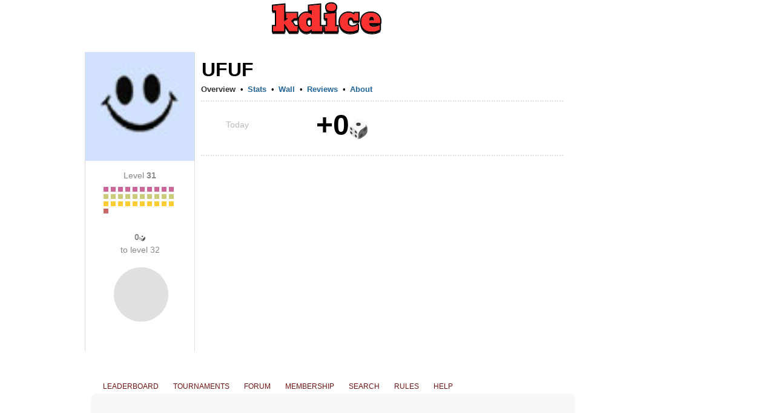

--- FILE ---
content_type: text/html; charset=utf-8
request_url: https://www.google.com/recaptcha/api2/aframe
body_size: 268
content:
<!DOCTYPE HTML><html><head><meta http-equiv="content-type" content="text/html; charset=UTF-8"></head><body><script nonce="poVH6BN8QDOgFNZrj7AUCg">/** Anti-fraud and anti-abuse applications only. See google.com/recaptcha */ try{var clients={'sodar':'https://pagead2.googlesyndication.com/pagead/sodar?'};window.addEventListener("message",function(a){try{if(a.source===window.parent){var b=JSON.parse(a.data);var c=clients[b['id']];if(c){var d=document.createElement('img');d.src=c+b['params']+'&rc='+(localStorage.getItem("rc::a")?sessionStorage.getItem("rc::b"):"");window.document.body.appendChild(d);sessionStorage.setItem("rc::e",parseInt(sessionStorage.getItem("rc::e")||0)+1);localStorage.setItem("rc::h",'1770002282947');}}}catch(b){}});window.parent.postMessage("_grecaptcha_ready", "*");}catch(b){}</script></body></html>